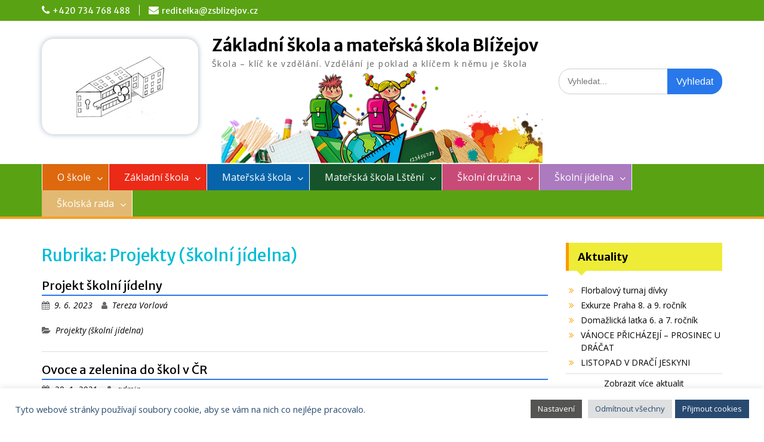

--- FILE ---
content_type: text/html; charset=UTF-8
request_url: https://www.zsblizejov.cz/category/projekty-jidelna/
body_size: 15011
content:
<!DOCTYPE html> <html lang="cs"><head>
	    <meta charset="UTF-8">
    <meta name="viewport" content="width=device-width, initial-scale=1">
    <link rel="profile" href="http://gmpg.org/xfn/11">
    <link rel="pingback" href="https://www.zsblizejov.cz/xmlrpc.php">
    
<title>Projekty (školní jídelna) &#8211; Základní škola a mateřská škola Blížejov</title>
<meta name='robots' content='max-image-preview:large' />
<link rel='dns-prefetch' href='//fonts.googleapis.com' />
<link rel="alternate" type="application/rss+xml" title="Základní škola a mateřská škola Blížejov &raquo; RSS zdroj" href="https://www.zsblizejov.cz/feed/" />
<link rel="alternate" type="application/rss+xml" title="Základní škola a mateřská škola Blížejov &raquo; RSS komentářů" href="https://www.zsblizejov.cz/comments/feed/" />
<link rel="alternate" type="application/rss+xml" title="Základní škola a mateřská škola Blížejov &raquo; RSS pro rubriku Projekty (školní jídelna)" href="https://www.zsblizejov.cz/category/projekty-jidelna/feed/" />
<style id='wp-img-auto-sizes-contain-inline-css' type='text/css'>
img:is([sizes=auto i],[sizes^="auto," i]){contain-intrinsic-size:3000px 1500px}
/*# sourceURL=wp-img-auto-sizes-contain-inline-css */
</style>
<style id='wp-emoji-styles-inline-css' type='text/css'>

	img.wp-smiley, img.emoji {
		display: inline !important;
		border: none !important;
		box-shadow: none !important;
		height: 1em !important;
		width: 1em !important;
		margin: 0 0.07em !important;
		vertical-align: -0.1em !important;
		background: none !important;
		padding: 0 !important;
	}
/*# sourceURL=wp-emoji-styles-inline-css */
</style>
<style id='wp-block-library-inline-css' type='text/css'>
:root{--wp-block-synced-color:#7a00df;--wp-block-synced-color--rgb:122,0,223;--wp-bound-block-color:var(--wp-block-synced-color);--wp-editor-canvas-background:#ddd;--wp-admin-theme-color:#007cba;--wp-admin-theme-color--rgb:0,124,186;--wp-admin-theme-color-darker-10:#006ba1;--wp-admin-theme-color-darker-10--rgb:0,107,160.5;--wp-admin-theme-color-darker-20:#005a87;--wp-admin-theme-color-darker-20--rgb:0,90,135;--wp-admin-border-width-focus:2px}@media (min-resolution:192dpi){:root{--wp-admin-border-width-focus:1.5px}}.wp-element-button{cursor:pointer}:root .has-very-light-gray-background-color{background-color:#eee}:root .has-very-dark-gray-background-color{background-color:#313131}:root .has-very-light-gray-color{color:#eee}:root .has-very-dark-gray-color{color:#313131}:root .has-vivid-green-cyan-to-vivid-cyan-blue-gradient-background{background:linear-gradient(135deg,#00d084,#0693e3)}:root .has-purple-crush-gradient-background{background:linear-gradient(135deg,#34e2e4,#4721fb 50%,#ab1dfe)}:root .has-hazy-dawn-gradient-background{background:linear-gradient(135deg,#faaca8,#dad0ec)}:root .has-subdued-olive-gradient-background{background:linear-gradient(135deg,#fafae1,#67a671)}:root .has-atomic-cream-gradient-background{background:linear-gradient(135deg,#fdd79a,#004a59)}:root .has-nightshade-gradient-background{background:linear-gradient(135deg,#330968,#31cdcf)}:root .has-midnight-gradient-background{background:linear-gradient(135deg,#020381,#2874fc)}:root{--wp--preset--font-size--normal:16px;--wp--preset--font-size--huge:42px}.has-regular-font-size{font-size:1em}.has-larger-font-size{font-size:2.625em}.has-normal-font-size{font-size:var(--wp--preset--font-size--normal)}.has-huge-font-size{font-size:var(--wp--preset--font-size--huge)}.has-text-align-center{text-align:center}.has-text-align-left{text-align:left}.has-text-align-right{text-align:right}.has-fit-text{white-space:nowrap!important}#end-resizable-editor-section{display:none}.aligncenter{clear:both}.items-justified-left{justify-content:flex-start}.items-justified-center{justify-content:center}.items-justified-right{justify-content:flex-end}.items-justified-space-between{justify-content:space-between}.screen-reader-text{border:0;clip-path:inset(50%);height:1px;margin:-1px;overflow:hidden;padding:0;position:absolute;width:1px;word-wrap:normal!important}.screen-reader-text:focus{background-color:#ddd;clip-path:none;color:#444;display:block;font-size:1em;height:auto;left:5px;line-height:normal;padding:15px 23px 14px;text-decoration:none;top:5px;width:auto;z-index:100000}html :where(.has-border-color){border-style:solid}html :where([style*=border-top-color]){border-top-style:solid}html :where([style*=border-right-color]){border-right-style:solid}html :where([style*=border-bottom-color]){border-bottom-style:solid}html :where([style*=border-left-color]){border-left-style:solid}html :where([style*=border-width]){border-style:solid}html :where([style*=border-top-width]){border-top-style:solid}html :where([style*=border-right-width]){border-right-style:solid}html :where([style*=border-bottom-width]){border-bottom-style:solid}html :where([style*=border-left-width]){border-left-style:solid}html :where(img[class*=wp-image-]){height:auto;max-width:100%}:where(figure){margin:0 0 1em}html :where(.is-position-sticky){--wp-admin--admin-bar--position-offset:var(--wp-admin--admin-bar--height,0px)}@media screen and (max-width:600px){html :where(.is-position-sticky){--wp-admin--admin-bar--position-offset:0px}}

/*# sourceURL=wp-block-library-inline-css */
</style><style id='wp-block-heading-inline-css' type='text/css'>
h1:where(.wp-block-heading).has-background,h2:where(.wp-block-heading).has-background,h3:where(.wp-block-heading).has-background,h4:where(.wp-block-heading).has-background,h5:where(.wp-block-heading).has-background,h6:where(.wp-block-heading).has-background{padding:1.25em 2.375em}h1.has-text-align-left[style*=writing-mode]:where([style*=vertical-lr]),h1.has-text-align-right[style*=writing-mode]:where([style*=vertical-rl]),h2.has-text-align-left[style*=writing-mode]:where([style*=vertical-lr]),h2.has-text-align-right[style*=writing-mode]:where([style*=vertical-rl]),h3.has-text-align-left[style*=writing-mode]:where([style*=vertical-lr]),h3.has-text-align-right[style*=writing-mode]:where([style*=vertical-rl]),h4.has-text-align-left[style*=writing-mode]:where([style*=vertical-lr]),h4.has-text-align-right[style*=writing-mode]:where([style*=vertical-rl]),h5.has-text-align-left[style*=writing-mode]:where([style*=vertical-lr]),h5.has-text-align-right[style*=writing-mode]:where([style*=vertical-rl]),h6.has-text-align-left[style*=writing-mode]:where([style*=vertical-lr]),h6.has-text-align-right[style*=writing-mode]:where([style*=vertical-rl]){rotate:180deg}
/*# sourceURL=https://www.zsblizejov.cz/wp-includes/blocks/heading/style.min.css */
</style>
<style id='wp-block-list-inline-css' type='text/css'>
ol,ul{box-sizing:border-box}:root :where(.wp-block-list.has-background){padding:1.25em 2.375em}
/*# sourceURL=https://www.zsblizejov.cz/wp-includes/blocks/list/style.min.css */
</style>
<style id='wp-block-paragraph-inline-css' type='text/css'>
.is-small-text{font-size:.875em}.is-regular-text{font-size:1em}.is-large-text{font-size:2.25em}.is-larger-text{font-size:3em}.has-drop-cap:not(:focus):first-letter{float:left;font-size:8.4em;font-style:normal;font-weight:100;line-height:.68;margin:.05em .1em 0 0;text-transform:uppercase}body.rtl .has-drop-cap:not(:focus):first-letter{float:none;margin-left:.1em}p.has-drop-cap.has-background{overflow:hidden}:root :where(p.has-background){padding:1.25em 2.375em}:where(p.has-text-color:not(.has-link-color)) a{color:inherit}p.has-text-align-left[style*="writing-mode:vertical-lr"],p.has-text-align-right[style*="writing-mode:vertical-rl"]{rotate:180deg}
/*# sourceURL=https://www.zsblizejov.cz/wp-includes/blocks/paragraph/style.min.css */
</style>
<style id='global-styles-inline-css' type='text/css'>
:root{--wp--preset--aspect-ratio--square: 1;--wp--preset--aspect-ratio--4-3: 4/3;--wp--preset--aspect-ratio--3-4: 3/4;--wp--preset--aspect-ratio--3-2: 3/2;--wp--preset--aspect-ratio--2-3: 2/3;--wp--preset--aspect-ratio--16-9: 16/9;--wp--preset--aspect-ratio--9-16: 9/16;--wp--preset--color--black: #000;--wp--preset--color--cyan-bluish-gray: #abb8c3;--wp--preset--color--white: #ffffff;--wp--preset--color--pale-pink: #f78da7;--wp--preset--color--vivid-red: #cf2e2e;--wp--preset--color--luminous-vivid-orange: #ff6900;--wp--preset--color--luminous-vivid-amber: #fcb900;--wp--preset--color--light-green-cyan: #7bdcb5;--wp--preset--color--vivid-green-cyan: #00d084;--wp--preset--color--pale-cyan-blue: #8ed1fc;--wp--preset--color--vivid-cyan-blue: #0693e3;--wp--preset--color--vivid-purple: #9b51e0;--wp--preset--color--gray: #666666;--wp--preset--color--light-gray: #f3f3f3;--wp--preset--color--dark-gray: #222222;--wp--preset--color--blue: #294a70;--wp--preset--color--dark-blue: #15305b;--wp--preset--color--navy-blue: #00387d;--wp--preset--color--sky-blue: #49688e;--wp--preset--color--light-blue: #6081a7;--wp--preset--color--yellow: #f4a024;--wp--preset--color--dark-yellow: #ffab1f;--wp--preset--color--red: #e4572e;--wp--preset--color--green: #54b77e;--wp--preset--gradient--vivid-cyan-blue-to-vivid-purple: linear-gradient(135deg,rgb(6,147,227) 0%,rgb(155,81,224) 100%);--wp--preset--gradient--light-green-cyan-to-vivid-green-cyan: linear-gradient(135deg,rgb(122,220,180) 0%,rgb(0,208,130) 100%);--wp--preset--gradient--luminous-vivid-amber-to-luminous-vivid-orange: linear-gradient(135deg,rgb(252,185,0) 0%,rgb(255,105,0) 100%);--wp--preset--gradient--luminous-vivid-orange-to-vivid-red: linear-gradient(135deg,rgb(255,105,0) 0%,rgb(207,46,46) 100%);--wp--preset--gradient--very-light-gray-to-cyan-bluish-gray: linear-gradient(135deg,rgb(238,238,238) 0%,rgb(169,184,195) 100%);--wp--preset--gradient--cool-to-warm-spectrum: linear-gradient(135deg,rgb(74,234,220) 0%,rgb(151,120,209) 20%,rgb(207,42,186) 40%,rgb(238,44,130) 60%,rgb(251,105,98) 80%,rgb(254,248,76) 100%);--wp--preset--gradient--blush-light-purple: linear-gradient(135deg,rgb(255,206,236) 0%,rgb(152,150,240) 100%);--wp--preset--gradient--blush-bordeaux: linear-gradient(135deg,rgb(254,205,165) 0%,rgb(254,45,45) 50%,rgb(107,0,62) 100%);--wp--preset--gradient--luminous-dusk: linear-gradient(135deg,rgb(255,203,112) 0%,rgb(199,81,192) 50%,rgb(65,88,208) 100%);--wp--preset--gradient--pale-ocean: linear-gradient(135deg,rgb(255,245,203) 0%,rgb(182,227,212) 50%,rgb(51,167,181) 100%);--wp--preset--gradient--electric-grass: linear-gradient(135deg,rgb(202,248,128) 0%,rgb(113,206,126) 100%);--wp--preset--gradient--midnight: linear-gradient(135deg,rgb(2,3,129) 0%,rgb(40,116,252) 100%);--wp--preset--font-size--small: 13px;--wp--preset--font-size--medium: 20px;--wp--preset--font-size--large: 28px;--wp--preset--font-size--x-large: 42px;--wp--preset--font-size--normal: 16px;--wp--preset--font-size--huge: 32px;--wp--preset--spacing--20: 0.44rem;--wp--preset--spacing--30: 0.67rem;--wp--preset--spacing--40: 1rem;--wp--preset--spacing--50: 1.5rem;--wp--preset--spacing--60: 2.25rem;--wp--preset--spacing--70: 3.38rem;--wp--preset--spacing--80: 5.06rem;--wp--preset--shadow--natural: 6px 6px 9px rgba(0, 0, 0, 0.2);--wp--preset--shadow--deep: 12px 12px 50px rgba(0, 0, 0, 0.4);--wp--preset--shadow--sharp: 6px 6px 0px rgba(0, 0, 0, 0.2);--wp--preset--shadow--outlined: 6px 6px 0px -3px rgb(255, 255, 255), 6px 6px rgb(0, 0, 0);--wp--preset--shadow--crisp: 6px 6px 0px rgb(0, 0, 0);}:where(.is-layout-flex){gap: 0.5em;}:where(.is-layout-grid){gap: 0.5em;}body .is-layout-flex{display: flex;}.is-layout-flex{flex-wrap: wrap;align-items: center;}.is-layout-flex > :is(*, div){margin: 0;}body .is-layout-grid{display: grid;}.is-layout-grid > :is(*, div){margin: 0;}:where(.wp-block-columns.is-layout-flex){gap: 2em;}:where(.wp-block-columns.is-layout-grid){gap: 2em;}:where(.wp-block-post-template.is-layout-flex){gap: 1.25em;}:where(.wp-block-post-template.is-layout-grid){gap: 1.25em;}.has-black-color{color: var(--wp--preset--color--black) !important;}.has-cyan-bluish-gray-color{color: var(--wp--preset--color--cyan-bluish-gray) !important;}.has-white-color{color: var(--wp--preset--color--white) !important;}.has-pale-pink-color{color: var(--wp--preset--color--pale-pink) !important;}.has-vivid-red-color{color: var(--wp--preset--color--vivid-red) !important;}.has-luminous-vivid-orange-color{color: var(--wp--preset--color--luminous-vivid-orange) !important;}.has-luminous-vivid-amber-color{color: var(--wp--preset--color--luminous-vivid-amber) !important;}.has-light-green-cyan-color{color: var(--wp--preset--color--light-green-cyan) !important;}.has-vivid-green-cyan-color{color: var(--wp--preset--color--vivid-green-cyan) !important;}.has-pale-cyan-blue-color{color: var(--wp--preset--color--pale-cyan-blue) !important;}.has-vivid-cyan-blue-color{color: var(--wp--preset--color--vivid-cyan-blue) !important;}.has-vivid-purple-color{color: var(--wp--preset--color--vivid-purple) !important;}.has-black-background-color{background-color: var(--wp--preset--color--black) !important;}.has-cyan-bluish-gray-background-color{background-color: var(--wp--preset--color--cyan-bluish-gray) !important;}.has-white-background-color{background-color: var(--wp--preset--color--white) !important;}.has-pale-pink-background-color{background-color: var(--wp--preset--color--pale-pink) !important;}.has-vivid-red-background-color{background-color: var(--wp--preset--color--vivid-red) !important;}.has-luminous-vivid-orange-background-color{background-color: var(--wp--preset--color--luminous-vivid-orange) !important;}.has-luminous-vivid-amber-background-color{background-color: var(--wp--preset--color--luminous-vivid-amber) !important;}.has-light-green-cyan-background-color{background-color: var(--wp--preset--color--light-green-cyan) !important;}.has-vivid-green-cyan-background-color{background-color: var(--wp--preset--color--vivid-green-cyan) !important;}.has-pale-cyan-blue-background-color{background-color: var(--wp--preset--color--pale-cyan-blue) !important;}.has-vivid-cyan-blue-background-color{background-color: var(--wp--preset--color--vivid-cyan-blue) !important;}.has-vivid-purple-background-color{background-color: var(--wp--preset--color--vivid-purple) !important;}.has-black-border-color{border-color: var(--wp--preset--color--black) !important;}.has-cyan-bluish-gray-border-color{border-color: var(--wp--preset--color--cyan-bluish-gray) !important;}.has-white-border-color{border-color: var(--wp--preset--color--white) !important;}.has-pale-pink-border-color{border-color: var(--wp--preset--color--pale-pink) !important;}.has-vivid-red-border-color{border-color: var(--wp--preset--color--vivid-red) !important;}.has-luminous-vivid-orange-border-color{border-color: var(--wp--preset--color--luminous-vivid-orange) !important;}.has-luminous-vivid-amber-border-color{border-color: var(--wp--preset--color--luminous-vivid-amber) !important;}.has-light-green-cyan-border-color{border-color: var(--wp--preset--color--light-green-cyan) !important;}.has-vivid-green-cyan-border-color{border-color: var(--wp--preset--color--vivid-green-cyan) !important;}.has-pale-cyan-blue-border-color{border-color: var(--wp--preset--color--pale-cyan-blue) !important;}.has-vivid-cyan-blue-border-color{border-color: var(--wp--preset--color--vivid-cyan-blue) !important;}.has-vivid-purple-border-color{border-color: var(--wp--preset--color--vivid-purple) !important;}.has-vivid-cyan-blue-to-vivid-purple-gradient-background{background: var(--wp--preset--gradient--vivid-cyan-blue-to-vivid-purple) !important;}.has-light-green-cyan-to-vivid-green-cyan-gradient-background{background: var(--wp--preset--gradient--light-green-cyan-to-vivid-green-cyan) !important;}.has-luminous-vivid-amber-to-luminous-vivid-orange-gradient-background{background: var(--wp--preset--gradient--luminous-vivid-amber-to-luminous-vivid-orange) !important;}.has-luminous-vivid-orange-to-vivid-red-gradient-background{background: var(--wp--preset--gradient--luminous-vivid-orange-to-vivid-red) !important;}.has-very-light-gray-to-cyan-bluish-gray-gradient-background{background: var(--wp--preset--gradient--very-light-gray-to-cyan-bluish-gray) !important;}.has-cool-to-warm-spectrum-gradient-background{background: var(--wp--preset--gradient--cool-to-warm-spectrum) !important;}.has-blush-light-purple-gradient-background{background: var(--wp--preset--gradient--blush-light-purple) !important;}.has-blush-bordeaux-gradient-background{background: var(--wp--preset--gradient--blush-bordeaux) !important;}.has-luminous-dusk-gradient-background{background: var(--wp--preset--gradient--luminous-dusk) !important;}.has-pale-ocean-gradient-background{background: var(--wp--preset--gradient--pale-ocean) !important;}.has-electric-grass-gradient-background{background: var(--wp--preset--gradient--electric-grass) !important;}.has-midnight-gradient-background{background: var(--wp--preset--gradient--midnight) !important;}.has-small-font-size{font-size: var(--wp--preset--font-size--small) !important;}.has-medium-font-size{font-size: var(--wp--preset--font-size--medium) !important;}.has-large-font-size{font-size: var(--wp--preset--font-size--large) !important;}.has-x-large-font-size{font-size: var(--wp--preset--font-size--x-large) !important;}
/*# sourceURL=global-styles-inline-css */
</style>

<style id='classic-theme-styles-inline-css' type='text/css'>
/*! This file is auto-generated */
.wp-block-button__link{color:#fff;background-color:#32373c;border-radius:9999px;box-shadow:none;text-decoration:none;padding:calc(.667em + 2px) calc(1.333em + 2px);font-size:1.125em}.wp-block-file__button{background:#32373c;color:#fff;text-decoration:none}
/*# sourceURL=/wp-includes/css/classic-themes.min.css */
</style>
<link rel='stylesheet' id='cookie-law-info-css' href='https://www.zsblizejov.cz/wp-content/plugins/cookie-law-info/legacy/public/css/cookie-law-info-public.css?ver=3.1.7' type='text/css' media='all' />
<link rel='stylesheet' id='cookie-law-info-gdpr-css' href='https://www.zsblizejov.cz/wp-content/plugins/cookie-law-info/legacy/public/css/cookie-law-info-gdpr.css?ver=3.1.7' type='text/css' media='all' />
<link rel='stylesheet' id='leaflet-css-css' href='https://www.zsblizejov.cz/wp-content/plugins/meow-lightbox/app/style.min.css?ver=1703326006' type='text/css' media='all' />
<link rel='stylesheet' id='mpcx-lightbox-css' href='https://www.zsblizejov.cz/wp-content/plugins/mpcx-lightbox/public/css/colorbox/0/colorbox.min.css?ver=1.2.5' type='text/css' media='all' />
<style id='mpcx-lightbox-inline-css' type='text/css'>
#cboxOverlay, #cboxWrapper, #colorbox {z-index: 99999;} #colorbox {font: 12px/1.2 Verdana, sans-serif;} #colorbox button {font: 400 13.3333px Arial; text-transform: none;}
/*# sourceURL=mpcx-lightbox-inline-css */
</style>
<link rel='stylesheet' id='mpcx-justifiedgallery-css' href='https://www.zsblizejov.cz/wp-content/plugins/mpcx-lightbox/public/css/justifiedgallery.min.css?ver=1.2.5' type='text/css' media='all' />
<link rel='stylesheet' id='fontawesome-css' href='https://www.zsblizejov.cz/wp-content/themes/education-hub/third-party/font-awesome/css/font-awesome.min.css?ver=4.7.0' type='text/css' media='all' />
<link rel='stylesheet' id='education-hub-google-fonts-css' href='//fonts.googleapis.com/css?family=Open+Sans%3A600%2C400%2C400italic%2C300%2C100%2C700%7CMerriweather+Sans%3A400%2C700&#038;ver=6.9' type='text/css' media='all' />
<link rel='stylesheet' id='education-hub-style-css' href='https://www.zsblizejov.cz/wp-content/themes/education-hub/style.css?ver=3.9' type='text/css' media='all' />
<style id='education-hub-style-inline-css' type='text/css'>
#masthead{ background-image: url("https://www.zsblizejov.cz/wp-content/uploads/2025/09/cropped-cropped-children-7206995_1280_blizejov8-1-1.png"); background-repeat: no-repeat; background-position: center center; }@media only screen and (max-width:767px) {
		    #page #masthead {
		        background-position: center top;
		        background-size: 100% auto;
		        padding-top: 40px;
		    }
		 }
/*# sourceURL=education-hub-style-inline-css */
</style>
<link rel='stylesheet' id='education-hub-block-style-css' href='https://www.zsblizejov.cz/wp-content/themes/education-hub/css/blocks.css?ver=20201208' type='text/css' media='all' />
<script type="text/javascript" src="https://www.zsblizejov.cz/wp-includes/js/jquery/jquery.min.js?ver=3.7.1" id="jquery-core-js"></script>
<script type="text/javascript" src="https://www.zsblizejov.cz/wp-includes/js/jquery/jquery-migrate.min.js?ver=3.4.1" id="jquery-migrate-js"></script>
<script type="text/javascript" id="cookie-law-info-js-extra">
/* <![CDATA[ */
var Cli_Data = {"nn_cookie_ids":["CookieLawInfoConsent","zobrazeni","strava5.cz","jidelnicky_zarizeni","cookielawinfo-checkbox-necessary","cookielawinfo-checkbox-others","ASP.NET_SessionId","test_cookie","IDE","DSID","_ga_VZ20KNBT7X","_ga"],"cookielist":[],"non_necessary_cookies":{"necessary":["ASP.NET_SessionId"],"others":["CookieLawInfoConsent","zobrazeni","strava5.cz","jidelnicky_zarizeni","test_cookie","IDE","DSID","_ga_VZ20KNBT7X","_ga"]},"ccpaEnabled":"","ccpaRegionBased":"","ccpaBarEnabled":"","strictlyEnabled":["necessary","obligatoire"],"ccpaType":"gdpr","js_blocking":"1","custom_integration":"","triggerDomRefresh":"","secure_cookies":""};
var cli_cookiebar_settings = {"animate_speed_hide":"500","animate_speed_show":"500","background":"#FFF","border":"#b1a6a6c2","border_on":"","button_1_button_colour":"#294a70","button_1_button_hover":"#213b5a","button_1_link_colour":"#fff","button_1_as_button":"1","button_1_new_win":"","button_2_button_colour":"#333","button_2_button_hover":"#292929","button_2_link_colour":"#444","button_2_as_button":"","button_2_hidebar":"","button_3_button_colour":"#dedfe0","button_3_button_hover":"#b2b2b3","button_3_link_colour":"#294a70","button_3_as_button":"1","button_3_new_win":"","button_4_button_colour":"#545452","button_4_button_hover":"#434342","button_4_link_colour":"#ffffff","button_4_as_button":"1","button_7_button_colour":"#294a70","button_7_button_hover":"#213b5a","button_7_link_colour":"#fff","button_7_as_button":"1","button_7_new_win":"","font_family":"inherit","header_fix":"","notify_animate_hide":"1","notify_animate_show":"","notify_div_id":"#cookie-law-info-bar","notify_position_horizontal":"right","notify_position_vertical":"bottom","scroll_close":"","scroll_close_reload":"","accept_close_reload":"","reject_close_reload":"","showagain_tab":"","showagain_background":"#fff","showagain_border":"#000","showagain_div_id":"#cookie-law-info-again","showagain_x_position":"100px","text":"#294a70","show_once_yn":"","show_once":"10000","logging_on":"","as_popup":"","popup_overlay":"1","bar_heading_text":"","cookie_bar_as":"banner","popup_showagain_position":"bottom-right","widget_position":"left"};
var log_object = {"ajax_url":"https://www.zsblizejov.cz/wp-admin/admin-ajax.php"};
//# sourceURL=cookie-law-info-js-extra
/* ]]> */
</script>
<script type="text/javascript" src="https://www.zsblizejov.cz/wp-content/plugins/cookie-law-info/legacy/public/js/cookie-law-info-public.js?ver=3.1.7" id="cookie-law-info-js"></script>
<script type="text/javascript" id="mwl-build-js-js-extra">
/* <![CDATA[ */
var mwl_settings = {"plugin_url":"https://www.zsblizejov.cz/wp-content/plugins/meow-lightbox/classes/","settings":{"backdrop_opacity":85,"theme":"dark","orientation":"auto","selector":".entry-content, .gallery, .mgl-gallery, .wp-block-gallery,  .wp-block-image","deep_linking":false,"social_sharing":false,"separate_galleries":false,"animation_toggle":"none","animation_speed":"normal","low_res_placeholder":false,"wordpress_big_image":false,"right_click_protection":true,"magnification":true,"anti_selector":".blog, .archive, .emoji, .attachment-post-image, .no-lightbox","preloading":false,"download_link":false,"caption_source":"caption","caption_ellipsis":true,"exif":{"title":true,"caption":true,"camera":true,"date":false,"date_timezone":false,"lens":true,"shutter_speed":true,"aperture":true,"focal_length":true,"iso":true,"keywords":false},"slideshow":{"enabled":false,"timer":3000},"map":{"enabled":false}}};
//# sourceURL=mwl-build-js-js-extra
/* ]]> */
</script>
<script type="text/javascript" src="https://www.zsblizejov.cz/wp-content/plugins/meow-lightbox/app/lightbox.js?ver=1703326006" id="mwl-build-js-js"></script>
<link rel="https://api.w.org/" href="https://www.zsblizejov.cz/wp-json/" /><link rel="alternate" title="JSON" type="application/json" href="https://www.zsblizejov.cz/wp-json/wp/v2/categories/12" /><link rel="EditURI" type="application/rsd+xml" title="RSD" href="https://www.zsblizejov.cz/xmlrpc.php?rsd" />
<meta name="generator" content="WordPress 6.9" />

		<!-- GA Google Analytics @ https://m0n.co/ga -->
		<script async src="https://www.googletagmanager.com/gtag/js?id=G-VZ20KNBT7X"></script>
		<script>
			window.dataLayer = window.dataLayer || [];
			function gtag(){dataLayer.push(arguments);}
			gtag('js', new Date());
			gtag('config', 'G-VZ20KNBT7X');
		</script>

	<link rel="icon" href="https://www.zsblizejov.cz/wp-content/uploads/2020/11/cropped-ikona_zs_blizejov-32x32.jpg" sizes="32x32" />
<link rel="icon" href="https://www.zsblizejov.cz/wp-content/uploads/2020/11/cropped-ikona_zs_blizejov-192x192.jpg" sizes="192x192" />
<link rel="apple-touch-icon" href="https://www.zsblizejov.cz/wp-content/uploads/2020/11/cropped-ikona_zs_blizejov-180x180.jpg" />
<meta name="msapplication-TileImage" content="https://www.zsblizejov.cz/wp-content/uploads/2020/11/cropped-ikona_zs_blizejov-270x270.jpg" />
<link rel='stylesheet' id='cookie-law-info-table-css' href='https://www.zsblizejov.cz/wp-content/plugins/cookie-law-info/legacy/public/css/cookie-law-info-table.css?ver=3.1.7' type='text/css' media='all' />
</head>

<body class="archive category category-projekty-jidelna category-12 wp-custom-logo wp-embed-responsive wp-theme-education-hub group-blog site-layout-fluid global-layout-right-sidebar"><script type="application/javascript" id="mwl-data-script">
var mwl_data = {"16798":{"success":true,"file":"https:\/\/www.zsblizejov.cz\/wp-content\/uploads\/2021\/02\/logo_zs_blizejov.png","file_srcset":false,"file_sizes":"(max-width: 150px) 100vw, 150px","dimension":{"width":150,"height":107},"download_link":"https:\/\/www.zsblizejov.cz\/wp-content\/uploads\/2021\/02\/logo_zs_blizejov.png","data":{"id":16798,"title":"logo_zs_blizejov","caption":"","description":"","gps":"N\/A","copyright":"N\/A","camera":"N\/A","date":"","lens":"N\/A","aperture":"N\/A","focal_length":"N\/A","iso":"N\/A","shutter_speed":"N\/A","keywords":"N\/A"}}};
</script>


	
	    <div id="page" class="container hfeed site">
    <a class="skip-link screen-reader-text" href="#content">Skip to content</a>
    	<div id="tophead">
		<div class="container">
			<div id="quick-contact">
									<ul>
													<li class="quick-call"><a href="tel:420734768488">+420 734 768 488</a></li>
																			<li class="quick-email"><a href="mailto:reditelka@zsblizejov.cz">reditelka@zsblizejov.cz</a></li>
											</ul>
				
							</div>

			
			
		</div> <!-- .container -->
	</div><!--  #tophead -->

	<header id="masthead" class="site-header" role="banner"><div class="container">			    <div class="site-branding">
        <div class="site-banner">
		      <a href="https://www.zsblizejov.cz/" class="custom-logo-link" rel="home"><img width="150" height="107" src="https://www.zsblizejov.cz/wp-content/uploads/2021/02/logo_zs_blizejov.png" class="custom-logo wp-image-16798" alt="Základní škola a mateřská škola Blížejov" decoding="async" data-mwl-img-id="16798" /></a>        </div>
										        <div id="site-identity">
					            	              <p class="site-title"><a href="https://www.zsblizejov.cz/" rel="home">Základní škola a mateřská škola Blížejov</a></p>
	            				
					            <p class="site-description">Škola – klíč ke vzdělání. Vzdělání je poklad a klíčem k němu je škola</p>
					        </div><!-- #site-identity -->
			
	    </div><!-- .site-branding -->

	    	    		    <div class="search-section">
		    	<form role="search" method="get" class="search-form" action="https://www.zsblizejov.cz/">
	      <label>
	        <span class="screen-reader-text">Search for:</span>
	        <input type="search" class="search-field" placeholder="Vyhledat..." value="" name="s" title="Search for:" />
	      </label>
	      <input type="submit" class="search-submit" value="Vyhledat" />
	    </form>		    </div>
	    
        </div><!-- .container --></header><!-- #masthead -->    <div id="main-nav" class="clear-fix">
        <div class="container">
        <nav id="site-navigation" class="main-navigation" role="navigation">
          <button class="menu-toggle" aria-controls="primary-menu" aria-expanded="false">
          	<i class="fa fa-bars"></i>
          	<i class="fa fa-close"></i>
			Menu</button>
            <div class="wrap-menu-content">
				<div class="menu-hlavni-menu-container"><ul id="primary-menu" class="menu"><li id="menu-item-16915" class="menu-item menu-item-type-post_type menu-item-object-page menu-item-has-children menu-item-16915"><a href="https://www.zsblizejov.cz/o-skole/historie-skol-v-blizejove/">O škole</a>
<ul class="sub-menu">
	<li id="menu-item-50" class="menu-item menu-item-type-post_type menu-item-object-page menu-item-50"><a href="https://www.zsblizejov.cz/o-skole/historie-skol-v-blizejove/">Historie škol</a></li>
	<li id="menu-item-148" class="menu-item menu-item-type-post_type menu-item-object-page menu-item-148"><a href="https://www.zsblizejov.cz/o-skole/zakladni-listiny/">Základní listiny</a></li>
	<li id="menu-item-264" class="menu-item menu-item-type-post_type menu-item-object-page menu-item-264"><a href="https://www.zsblizejov.cz/o-skole/koncepce-rozvoje-skoly/">Koncepce rozvoje školy</a></li>
	<li id="menu-item-149" class="menu-item menu-item-type-post_type menu-item-object-page menu-item-149"><a href="https://www.zsblizejov.cz/o-skole/kontakty/">Kontakty</a></li>
	<li id="menu-item-266" class="menu-item menu-item-type-post_type menu-item-object-page menu-item-266"><a href="https://www.zsblizejov.cz/o-skole/vyrocni-zpravy/">Výroční zprávy</a></li>
	<li id="menu-item-267" class="menu-item menu-item-type-post_type menu-item-object-page menu-item-267"><a href="https://www.zsblizejov.cz/o-skole/organizacni-rad/">Organizační řád</a></li>
	<li id="menu-item-269" class="menu-item menu-item-type-post_type menu-item-object-page menu-item-269"><a href="https://www.zsblizejov.cz/o-skole/informace-o-zpracovani-os-udaju/">Informace o zpracování os. údajů</a></li>
	<li id="menu-item-270" class="menu-item menu-item-type-post_type menu-item-object-page menu-item-270"><a href="https://www.zsblizejov.cz/o-skole/povinne-informace/">Povinné informace</a></li>
	<li id="menu-item-88" class="menu-item menu-item-type-post_type menu-item-object-page menu-item-88"><a href="https://www.zsblizejov.cz/o-skole/eduroam/">Eduroam</a></li>
</ul>
</li>
<li id="menu-item-16918" class="menu-item menu-item-type-post_type menu-item-object-page menu-item-has-children menu-item-16918"><a href="https://www.zsblizejov.cz/zakladni-skola/pro-rodice/">Základní škola</a>
<ul class="sub-menu">
	<li id="menu-item-310" class="menu-item menu-item-type-post_type menu-item-object-page menu-item-310"><a href="https://www.zsblizejov.cz/zakladni-skola/zakladni-dokumenty/">Základní dokumenty</a></li>
	<li id="menu-item-382" class="menu-item menu-item-type-custom menu-item-object-custom menu-item-382"><a href="https://bakalari.zsblizejov.cz:8082/login.aspx">BAKALÁŘI &#8211; vstup pro rodiče</a></li>
	<li id="menu-item-381" class="menu-item menu-item-type-custom menu-item-object-custom menu-item-381"><a href="https://bakalari.zsblizejov.cz:8082/rozvrh.aspx">BAKALÁŘI &#8211; rozvrh hodin</a></li>
	<li id="menu-item-380" class="menu-item menu-item-type-custom menu-item-object-custom menu-item-380"><a href="https://bakalari.zsblizejov.cz:8082/suplovani.aspx">BAKALÁŘI &#8211; suplování</a></li>
	<li id="menu-item-315" class="menu-item menu-item-type-post_type menu-item-object-page menu-item-315"><a href="https://www.zsblizejov.cz/zakladni-skola/skolni-vzdelavaci-program/">Školní vzdělávací program</a></li>
	<li id="menu-item-316" class="menu-item menu-item-type-post_type menu-item-object-page menu-item-316"><a href="https://www.zsblizejov.cz/zakladni-skola/nase-prostory/">Naše prostory</a></li>
	<li id="menu-item-151" class="menu-item menu-item-type-post_type menu-item-object-page menu-item-151"><a href="https://www.zsblizejov.cz/zakladni-skola/akce/">Akce</a></li>
	<li id="menu-item-30" class="menu-item menu-item-type-post_type menu-item-object-page menu-item-30"><a href="https://www.zsblizejov.cz/zakladni-skola/pro-rodice/">Pro rodiče</a></li>
	<li id="menu-item-31" class="menu-item menu-item-type-post_type menu-item-object-page menu-item-31"><a href="https://www.zsblizejov.cz/zakladni-skola/prace-zaku/">Práce žáků</a></li>
	<li id="menu-item-317" class="menu-item menu-item-type-post_type menu-item-object-page menu-item-317"><a href="https://www.zsblizejov.cz/zakladni-skola/nase-uspechy/">Naše úspěchy</a></li>
	<li id="menu-item-318" class="menu-item menu-item-type-post_type menu-item-object-page menu-item-318"><a href="https://www.zsblizejov.cz/zakladni-skola/vychovne-poradenstvi/">Výchovné poradenství</a></li>
	<li id="menu-item-150" class="menu-item menu-item-type-post_type menu-item-object-page menu-item-150"><a href="https://www.zsblizejov.cz/zakladni-skola/projekty/">Projekty</a></li>
	<li id="menu-item-27821" class="menu-item menu-item-type-post_type menu-item-object-page menu-item-27821"><a href="https://www.zsblizejov.cz/zakladni-skola/e-zapisovy-list-do-zs/">E-zápisový list do ZŠ</a></li>
</ul>
</li>
<li id="menu-item-16920" class="menu-item menu-item-type-post_type menu-item-object-page menu-item-has-children menu-item-16920"><a href="https://www.zsblizejov.cz/materska-skola/pro-rodice/">Mateřská škola</a>
<ul class="sub-menu">
	<li id="menu-item-146" class="menu-item menu-item-type-post_type menu-item-object-page menu-item-146"><a href="https://www.zsblizejov.cz/materska-skola/zakladni-dokumenty/">Základní dokumenty</a></li>
	<li id="menu-item-145" class="menu-item menu-item-type-post_type menu-item-object-page menu-item-145"><a href="https://www.zsblizejov.cz/materska-skola/nase-prostory/">Naše prostory</a></li>
	<li id="menu-item-144" class="menu-item menu-item-type-post_type menu-item-object-page menu-item-144"><a href="https://www.zsblizejov.cz/materska-skola/denni-cinnost/">Denní činnosti</a></li>
	<li id="menu-item-143" class="menu-item menu-item-type-post_type menu-item-object-page menu-item-143"><a href="https://www.zsblizejov.cz/materska-skola/pro-rodice/">Pro rodiče</a></li>
</ul>
</li>
<li id="menu-item-16922" class="menu-item menu-item-type-post_type menu-item-object-page menu-item-has-children menu-item-16922"><a href="https://www.zsblizejov.cz/materska-skola-lsteni/pro-rodice/">Mateřská škola Lštění</a>
<ul class="sub-menu">
	<li id="menu-item-451" class="menu-item menu-item-type-post_type menu-item-object-page menu-item-451"><a href="https://www.zsblizejov.cz/materska-skola-lsteni/zakladni-dokumenty-lsteni/">Základní dokumenty</a></li>
	<li id="menu-item-452" class="menu-item menu-item-type-post_type menu-item-object-page menu-item-452"><a href="https://www.zsblizejov.cz/materska-skola-lsteni/nase-prostory-lsteni/">Naše prostory</a></li>
	<li id="menu-item-453" class="menu-item menu-item-type-post_type menu-item-object-page menu-item-453"><a href="https://www.zsblizejov.cz/materska-skola-lsteni/denni-cinnosti-lsteni/">Denní činnosti</a></li>
	<li id="menu-item-454" class="menu-item menu-item-type-post_type menu-item-object-page menu-item-454"><a href="https://www.zsblizejov.cz/materska-skola-lsteni/pro-rodice/">Pro rodiče</a></li>
</ul>
</li>
<li id="menu-item-16924" class="menu-item menu-item-type-post_type menu-item-object-page menu-item-has-children menu-item-16924"><a href="https://www.zsblizejov.cz/skolni-druzina/pro-rodice-druzina/">Školní družina</a>
<ul class="sub-menu">
	<li id="menu-item-455" class="menu-item menu-item-type-post_type menu-item-object-page menu-item-455"><a href="https://www.zsblizejov.cz/skolni-druzina/zakladni-dokumenty-druzina/">Základní dokumenty</a></li>
	<li id="menu-item-456" class="menu-item menu-item-type-post_type menu-item-object-page menu-item-456"><a href="https://www.zsblizejov.cz/skolni-druzina/nase-prostory-druzina/">Naše prostory</a></li>
	<li id="menu-item-19918" class="menu-item menu-item-type-custom menu-item-object-custom menu-item-19918"><a href="https://www.zsblizejov.cz/category/vyrobky-deti-druzina/">Výrobky dětí</a></li>
	<li id="menu-item-458" class="menu-item menu-item-type-post_type menu-item-object-page menu-item-458"><a href="https://www.zsblizejov.cz/skolni-druzina/pro-rodice-druzina/">Pro rodiče</a></li>
	<li id="menu-item-459" class="menu-item menu-item-type-post_type menu-item-object-page menu-item-459"><a href="https://www.zsblizejov.cz/skolni-druzina/akce-druzina/">Akce</a></li>
</ul>
</li>
<li id="menu-item-16926" class="menu-item menu-item-type-post_type menu-item-object-page menu-item-has-children menu-item-16926"><a href="https://www.zsblizejov.cz/skolni-jidelna/pro-rodice/">Školní jídelna</a>
<ul class="sub-menu">
	<li id="menu-item-461" class="menu-item menu-item-type-post_type menu-item-object-page menu-item-461"><a href="https://www.zsblizejov.cz/skolni-jidelna/zakladni-dokumenty-jidelna/">Základní dokumenty</a></li>
	<li id="menu-item-462" class="menu-item menu-item-type-post_type menu-item-object-page menu-item-462"><a href="https://www.zsblizejov.cz/skolni-jidelna/nase-prostory-jidelna/">Naše prostory</a></li>
	<li id="menu-item-463" class="menu-item menu-item-type-post_type menu-item-object-page menu-item-463"><a href="https://www.zsblizejov.cz/skolni-jidelna/jidelnicek/">Jídelníček</a></li>
	<li id="menu-item-16733" class="menu-item menu-item-type-post_type menu-item-object-page menu-item-16733"><a href="https://www.zsblizejov.cz/skolni-jidelna/pro-rodice/">Pro rodiče</a></li>
	<li id="menu-item-464" class="menu-item menu-item-type-post_type menu-item-object-page menu-item-464"><a href="https://www.zsblizejov.cz/skolni-jidelna/projekty-jidelna/">Projekty</a></li>
</ul>
</li>
<li id="menu-item-16928" class="menu-item menu-item-type-post_type menu-item-object-page menu-item-has-children menu-item-16928"><a href="https://www.zsblizejov.cz/skolska-rada/slozeni-rada/">Školská rada</a>
<ul class="sub-menu">
	<li id="menu-item-465" class="menu-item menu-item-type-post_type menu-item-object-page menu-item-465"><a href="https://www.zsblizejov.cz/skolska-rada/slozeni-rada/">Složení školské rady</a></li>
	<li id="menu-item-466" class="menu-item menu-item-type-post_type menu-item-object-page menu-item-466"><a href="https://www.zsblizejov.cz/skolska-rada/dokumenty-rada/">Dokumenty</a></li>
	<li id="menu-item-467" class="menu-item menu-item-type-post_type menu-item-object-page menu-item-467"><a href="https://www.zsblizejov.cz/skolska-rada/zapisy-rada/">Zápisy</a></li>
</ul>
</li>
</ul></div>            </div><!-- .menu-content -->
        </nav><!-- #site-navigation -->
       </div> <!-- .container -->
    </div> <!-- #main-nav -->
    
	<div id="content" class="site-content"><div class="container"><div class="inner-wrapper">    
	<div id="primary" class="content-area">
		<main id="main" class="site-main" role="main">

		
			<header class="page-header">
				<h1 class="page-title">Rubrika: <span>Projekty (školní jídelna)</span></h1>			</header><!-- .page-header -->

						
				
<article id="post-22080" class="post-22080 post type-post status-publish format-standard hentry category-projekty-jidelna">
	<header class="entry-header">
		<h2 class="entry-title"><a href="https://www.zsblizejov.cz/2023/06/09/projekt-skolni-jidelny/" rel="bookmark">Projekt školní jídelny</a></h2>
				<div class="entry-meta">
			<span class="posted-on"><a href="https://www.zsblizejov.cz/2023/06/09/projekt-skolni-jidelny/" rel="bookmark"><time class="entry-date published" datetime="2023-06-09T07:15:18+02:00">9. 6. 2023</time><time class="updated" datetime="2025-02-25T12:30:36+01:00">25. 2. 2025</time></a></span><span class="byline"> <span class="author vcard"><a class="url fn n" href="https://www.zsblizejov.cz/author/tereza-vorlova/">Tereza Vorlová</a></span></span>		</div><!-- .entry-meta -->
			</header><!-- .entry-header -->

	<div class="entry-content">
				
							
	</div><!-- .entry-content -->

	<footer class="entry-footer">
		<span class="cat-links"><a href="https://www.zsblizejov.cz/category/projekty-jidelna/" rel="category tag">Projekty (školní jídelna)</a></span>	</footer><!-- .entry-footer -->
</article><!-- #post-## -->

			
				
<article id="post-521" class="post-521 post type-post status-publish format-standard hentry category-projekty-jidelna">
	<header class="entry-header">
		<h2 class="entry-title"><a href="https://www.zsblizejov.cz/2021/01/28/ovoce-a-zelenina-do-skol-v-cr/" rel="bookmark">Ovoce a zelenina do škol v ČR</a></h2>
				<div class="entry-meta">
			<span class="posted-on"><a href="https://www.zsblizejov.cz/2021/01/28/ovoce-a-zelenina-do-skol-v-cr/" rel="bookmark"><time class="entry-date published" datetime="2021-01-28T13:03:52+01:00">28. 1. 2021</time><time class="updated" datetime="2021-02-02T11:20:51+01:00">2. 2. 2021</time></a></span><span class="byline"> <span class="author vcard"><a class="url fn n" href="https://www.zsblizejov.cz/author/admin/">admin</a></span></span>		</div><!-- .entry-meta -->
			</header><!-- .entry-header -->

	<div class="entry-content">
				
					<p>Projekt Ovoce do škol byl v České Republice zahájen ve školním roce 2009/2010. Jedná se o projekt Evropské Unie, jehož cílem je přispět k trvalému zvýšení spotřeby ovoce a zeleniny,&nbsp;vytvořit správné stravovací návyky ve výživě dětí a tím zároveň bojovat <a href="https://www.zsblizejov.cz/2021/01/28/ovoce-a-zelenina-do-skol-v-cr/" class="read-more">Číst více &#8230;</a></p>
		
	</div><!-- .entry-content -->

	<footer class="entry-footer">
		<span class="cat-links"><a href="https://www.zsblizejov.cz/category/projekty-jidelna/" rel="category tag">Projekty (školní jídelna)</a></span>	</footer><!-- .entry-footer -->
</article><!-- #post-## -->

			
				
<article id="post-519" class="post-519 post type-post status-publish format-standard hentry category-projekty-jidelna">
	<header class="entry-header">
		<h2 class="entry-title"><a href="https://www.zsblizejov.cz/2021/01/28/historie-projektu-skolni-mleko/" rel="bookmark">Historie projektu Školní mléko</a></h2>
				<div class="entry-meta">
			<span class="posted-on"><a href="https://www.zsblizejov.cz/2021/01/28/historie-projektu-skolni-mleko/" rel="bookmark"><time class="entry-date published" datetime="2021-01-28T13:03:27+01:00">28. 1. 2021</time><time class="updated" datetime="2021-02-02T11:20:31+01:00">2. 2. 2021</time></a></span><span class="byline"> <span class="author vcard"><a class="url fn n" href="https://www.zsblizejov.cz/author/admin/">admin</a></span></span>		</div><!-- .entry-meta -->
			</header><!-- .entry-header -->

	<div class="entry-content">
				
					<p>Obecně prospěšná společnost Laktea, která si vytkla cíl realizovat v masovém měřítku projekt Školní mléko, a podpořit tak zdravou výživu a zdravý vývoj školní mládeže, byla založena 26. srpna 1996.&nbsp;Laktea přišla v polovině devadesátých let s ideou vzkřísit zapomenutý program <a href="https://www.zsblizejov.cz/2021/01/28/historie-projektu-skolni-mleko/" class="read-more">Číst více &#8230;</a></p>
		
	</div><!-- .entry-content -->

	<footer class="entry-footer">
		<span class="cat-links"><a href="https://www.zsblizejov.cz/category/projekty-jidelna/" rel="category tag">Projekty (školní jídelna)</a></span>	</footer><!-- .entry-footer -->
</article><!-- #post-## -->

			
		

		
		</main><!-- #main -->
	</div><!-- #primary -->

<div id="sidebar-primary" class="widget-area" role="complementary">
	    
		<aside id="recent-posts-2" class="widget widget_recent_entries">
		<h2 class="widget-title">Aktuality</h2>
		<ul>
											<li>
					<a href="https://www.zsblizejov.cz/2026/01/23/florbalovy-turnaj-divky/">Florbalový turnaj dívky</a>
									</li>
											<li>
					<a href="https://www.zsblizejov.cz/2026/01/23/exkurze-praha-8-a-9-rocnik/">Exkurze Praha 8. a 9. ročník</a>
									</li>
											<li>
					<a href="https://www.zsblizejov.cz/2026/01/23/domazlicka-latka-6-a-7-rocnik/">Domažlická laťka 6. a 7. ročník</a>
									</li>
											<li>
					<a href="https://www.zsblizejov.cz/2026/01/16/vanoce-prichazeji-prosinec-u-dracat/">VÁNOCE PŘICHÁZEJÍ &#8211; PROSINEC U DRÁČAT</a>
									</li>
											<li>
					<a href="https://www.zsblizejov.cz/2026/01/16/listopad-v-draci-jeskyni/">LISTOPAD V DRAČÍ JESKYNI</a>
									</li>
					</ul>

		</aside><aside id="block-3" class="widget widget_block"><a href="/archiv-aktualit/" style="text-align:center;display: block;margin-top:-30px;padding-top:5px;border-top: 1px solid #dddddd;">Zobrazit více aktualit</a></aside><aside id="listcategorypostswidget-3" class="widget widget_listcategorypostswidget"><h2 class="widget-title">Nejnovější akce</h2><ul class="lcp_catlist" id="lcp_instance_listcategorypostswidget-3"><li ><a href="https://www.zsblizejov.cz/2026/01/23/florbalovy-turnaj-divky/" title="Florbalový turnaj dívky">Florbalový turnaj dívky</a></li><li ><a href="https://www.zsblizejov.cz/2026/01/23/exkurze-praha-8-a-9-rocnik/" title="Exkurze Praha 8. a 9. ročník">Exkurze Praha 8. a 9. ročník</a></li><li ><a href="https://www.zsblizejov.cz/2026/01/23/domazlicka-latka-6-a-7-rocnik/" title="Domažlická laťka 6. a 7. ročník">Domažlická laťka 6. a 7. ročník</a></li><li ><a href="https://www.zsblizejov.cz/2026/01/09/modry-den-v-zs/" title="Modrý den v ZŠ">Modrý den v ZŠ</a></li><li ><a href="https://www.zsblizejov.cz/2026/01/09/trikralova-sbirka-2026/" title="Tříkrálová sbírka 2026">Tříkrálová sbírka 2026</a></li></ul><a href="https://www.zsblizejov.cz/category/akce-zs/" > </a></aside><aside id="text-3" class="widget widget_text"><h2 class="widget-title">Kontakt</h2>			<div class="textwidget"><ul>
<li>IČO: 709 97 683</li>
<li>Telefon: <a href="tel:420734768488">+420 734 768 488</a></li>
<li>Email: <a href="mailto:reditelka@zsblizejov.cz">reditelka@zsblizejov.cz</a></li>
</ul>
</div>
		</aside>	</div><!-- #sidebar-primary -->
</div><!-- .inner-wrapper --></div><!-- .container --></div><!-- #content -->
	<footer id="colophon" class="site-footer" role="contentinfo"><div class="container">    
	    	    	      <div class="copyright">
	        Copyright © 2021 <a href="https://www.adminit.cz/" target="_blank">AdminIT s.r.o.</a>
	      </div><!-- .copyright -->
	    	    <div class="site-info">
	      <a href="https://wordpress.org/">Proudly powered by WordPress</a>
	      <span class="sep"> | </span>
			Education Hub by <a href="https://wenthemes.com/" rel="designer" target="_blank">WEN Themes</a>	    </div><!-- .site-info -->
	    	</div><!-- .container --></footer><!-- #colophon -->
</div><!-- #page --><a href="#page" class="scrollup" id="btn-scrollup"><i class="fa fa-chevron-up"></i></a>
<script type="speculationrules">
{"prefetch":[{"source":"document","where":{"and":[{"href_matches":"/*"},{"not":{"href_matches":["/wp-*.php","/wp-admin/*","/wp-content/uploads/*","/wp-content/*","/wp-content/plugins/*","/wp-content/themes/education-hub/*","/*\\?(.+)"]}},{"not":{"selector_matches":"a[rel~=\"nofollow\"]"}},{"not":{"selector_matches":".no-prefetch, .no-prefetch a"}}]},"eagerness":"conservative"}]}
</script>
<!--googleoff: all--><div id="cookie-law-info-bar" data-nosnippet="true"><span><div class="cli-bar-container cli-style-v2"><div class="cli-bar-message">Tyto webové stránky používají soubory cookie, aby se vám na nich co nejlépe pracovalo.</div><div class="cli-bar-btn_container" style="font-size: 1vw"><a role='button' class="medium cli-plugin-button cli-plugin-main-button cli_settings_button" style="margin:5px">Nastavení</a><a role='button' id="cookie_action_close_header_reject" class="medium cli-plugin-button cli-plugin-main-button cookie_action_close_header_reject cli_action_button wt-cli-reject-btn" data-cli_action="reject">Odmítnout všechny</a><a id="wt-cli-accept-all-btn" role='button' data-cli_action="accept_all" class="wt-cli-element medium cli-plugin-button wt-cli-accept-all-btn cookie_action_close_header cli_action_button">Přijmout cookies</a></div></div></span></div><div id="cookie-law-info-again" data-nosnippet="true"><span id="cookie_hdr_showagain">Manage consent</span></div><div class="cli-modal" data-nosnippet="true" id="cliSettingsPopup" tabindex="-1" role="dialog" aria-labelledby="cliSettingsPopup" aria-hidden="true">
  <div class="cli-modal-dialog" role="document">
	<div class="cli-modal-content cli-bar-popup">
		  <button type="button" class="cli-modal-close" id="cliModalClose">
			<svg class="" viewbox="0 0 24 24"><path d="M19 6.41l-1.41-1.41-5.59 5.59-5.59-5.59-1.41 1.41 5.59 5.59-5.59 5.59 1.41 1.41 5.59-5.59 5.59 5.59 1.41-1.41-5.59-5.59z"></path><path d="M0 0h24v24h-24z" fill="none"></path></svg>
			<span class="wt-cli-sr-only">Zavřít</span>
		  </button>
		  <div class="cli-modal-body">
			<div class="cli-container-fluid cli-tab-container">
	<div class="cli-row">
		<div class="cli-col-12 cli-align-items-stretch cli-px-0">
			<div class="cli-privacy-overview">
				<h4>Nastavení cookies</h4>				<div class="cli-privacy-content">
					<div class="cli-privacy-content-text">Soubory cookie jsou malé části dat odeslané z webové stránky a uložené v počítači uživatele jeho webovým prohlížečem během prohlížení. Prohlížeč ukládá každou zprávu do malého souboru, který se nazývá cookie. Při vyžádání další stránky ze serveru prohlížeč odešle soubor cookie zpět na server. Soubory cookie byly navrženy jako spolehlivý mechanismus, který webovým stránkám umožňuje zapamatovat si informace nebo zaznamenat aktivitu uživatele při prohlížení</div>
				</div>
				<a class="cli-privacy-readmore" aria-label="Zobrazit více" role="button" data-readmore-text="Zobrazit více" data-readless-text="Zobrazit méně"></a>			</div>
		</div>
		<div class="cli-col-12 cli-align-items-stretch cli-px-0 cli-tab-section-container">
												<div class="cli-tab-section">
						<div class="cli-tab-header">
							<a role="button" tabindex="0" class="cli-nav-link cli-settings-mobile" data-target="necessary" data-toggle="cli-toggle-tab">
								Povinné							</a>
															<div class="wt-cli-necessary-checkbox">
									<input type="checkbox" class="cli-user-preference-checkbox"  id="wt-cli-checkbox-necessary" data-id="checkbox-necessary" checked="checked"  />
									<label class="form-check-label" for="wt-cli-checkbox-necessary">Povinné</label>
								</div>
								<span class="cli-necessary-caption">Vždy povoleno</span>
													</div>
						<div class="cli-tab-content">
							<div class="cli-tab-pane cli-fade" data-id="necessary">
								<div class="wt-cli-cookie-description">
									Nezbytné soubory cookie jsou naprosto nezbytné pro správné fungování webových stránek. Tyto soubory cookie zajišťují základní funkce a bezpečnostní prvky webových stránek, a to anonymně.
<table class="cookielawinfo-row-cat-table cookielawinfo-winter"><thead><tr><th class="cookielawinfo-column-1">Cookie</th><th class="cookielawinfo-column-3">Délka</th><th class="cookielawinfo-column-4">Popis</th></tr></thead><tbody><tr class="cookielawinfo-row"><td class="cookielawinfo-column-1">ASP.NET_SessionId</td><td class="cookielawinfo-column-3">session</td><td class="cookielawinfo-column-4">Issued by Microsoft's ASP.NET Application, this cookie stores session data during a user's website visit.</td></tr><tr class="cookielawinfo-row"><td class="cookielawinfo-column-1">cookielawinfo-checkbox-necessary</td><td class="cookielawinfo-column-3">1 year</td><td class="cookielawinfo-column-4">Set by the GDPR Cookie Consent plugin, this cookie is used to record the user consent for the cookies in the "Necessary" category .</td></tr><tr class="cookielawinfo-row"><td class="cookielawinfo-column-1">cookielawinfo-checkbox-others</td><td class="cookielawinfo-column-3">1 year</td><td class="cookielawinfo-column-4">Set by the GDPR Cookie Consent plugin, this cookie is used to store the user consent for cookies in the category "Others".</td></tr></tbody></table>								</div>
							</div>
						</div>
					</div>
																	<div class="cli-tab-section">
						<div class="cli-tab-header">
							<a role="button" tabindex="0" class="cli-nav-link cli-settings-mobile" data-target="others" data-toggle="cli-toggle-tab">
								Ostatní							</a>
															<div class="cli-switch">
									<input type="checkbox" id="wt-cli-checkbox-others" class="cli-user-preference-checkbox"  data-id="checkbox-others" />
									<label for="wt-cli-checkbox-others" class="cli-slider" data-cli-enable="Povolit" data-cli-disable="Vypnuto"><span class="wt-cli-sr-only">Ostatní</span></label>
								</div>
													</div>
						<div class="cli-tab-content">
							<div class="cli-tab-pane cli-fade" data-id="others">
								<div class="wt-cli-cookie-description">
									Ostatní nekategorizované soubory cookie jsou ty, které se analyzují a zatím nebyly zařazeny do žádné kategorie.
<table class="cookielawinfo-row-cat-table cookielawinfo-winter"><thead><tr><th class="cookielawinfo-column-1">Cookie</th><th class="cookielawinfo-column-3">Délka</th><th class="cookielawinfo-column-4">Popis</th></tr></thead><tbody><tr class="cookielawinfo-row"><td class="cookielawinfo-column-1">_ga</td><td class="cookielawinfo-column-3">2 years</td><td class="cookielawinfo-column-4">The _ga cookie, installed by Google Analytics, calculates visitor, session and campaign data and also keeps track of site usage for the site's analytics report. The cookie stores information anonymously and assigns a randomly generated number to recognize unique visitors.</td></tr><tr class="cookielawinfo-row"><td class="cookielawinfo-column-1">_ga_VZ20KNBT7X</td><td class="cookielawinfo-column-3">2 years</td><td class="cookielawinfo-column-4">This cookie is installed by Google Analytics.</td></tr><tr class="cookielawinfo-row"><td class="cookielawinfo-column-1">CookieLawInfoConsent</td><td class="cookielawinfo-column-3">1 year</td><td class="cookielawinfo-column-4">Records the default button state of the corresponding category &amp; the status of CCPA. It works only in coordination with the primary cookie.</td></tr><tr class="cookielawinfo-row"><td class="cookielawinfo-column-1">DSID</td><td class="cookielawinfo-column-3">1 hour</td><td class="cookielawinfo-column-4">This cookie is set by DoubleClick to note the user's specific user identity. It contains a hashed/encrypted unique ID.</td></tr><tr class="cookielawinfo-row"><td class="cookielawinfo-column-1">IDE</td><td class="cookielawinfo-column-3">1 year 24 days</td><td class="cookielawinfo-column-4">Google DoubleClick IDE cookies are used to store information about how the user uses the website to present them with relevant ads and according to the user profile.</td></tr><tr class="cookielawinfo-row"><td class="cookielawinfo-column-1">jidelnicky_zarizeni</td><td class="cookielawinfo-column-3">1 year</td><td class="cookielawinfo-column-4">No description</td></tr><tr class="cookielawinfo-row"><td class="cookielawinfo-column-1">strava5.cz</td><td class="cookielawinfo-column-3">session</td><td class="cookielawinfo-column-4">No description</td></tr><tr class="cookielawinfo-row"><td class="cookielawinfo-column-1">test_cookie</td><td class="cookielawinfo-column-3">15 minutes</td><td class="cookielawinfo-column-4">The test_cookie is set by doubleclick.net and is used to determine if the user's browser supports cookies.</td></tr><tr class="cookielawinfo-row"><td class="cookielawinfo-column-1">zobrazeni</td><td class="cookielawinfo-column-3">1 year</td><td class="cookielawinfo-column-4">No description</td></tr></tbody></table>								</div>
							</div>
						</div>
					</div>
										</div>
	</div>
</div>
		  </div>
		  <div class="cli-modal-footer">
			<div class="wt-cli-element cli-container-fluid cli-tab-container">
				<div class="cli-row">
					<div class="cli-col-12 cli-align-items-stretch cli-px-0">
						<div class="cli-tab-footer wt-cli-privacy-overview-actions">
						
															<a id="wt-cli-privacy-save-btn" role="button" tabindex="0" data-cli-action="accept" class="wt-cli-privacy-btn cli_setting_save_button wt-cli-privacy-accept-btn cli-btn">ULOŽIT A PŘIJMOUT</a>
													</div>
												<div class="wt-cli-ckyes-footer-section">
							<div class="wt-cli-ckyes-brand-logo">Powered by <a href="https://www.cookieyes.com/"><img src="https://www.zsblizejov.cz/wp-content/plugins/cookie-law-info/legacy/public/images/logo-cookieyes.svg" alt="CookieYes Logo"></a></div>
						</div>
						
					</div>
				</div>
			</div>
		</div>
	</div>
  </div>
</div>
<div class="cli-modal-backdrop cli-fade cli-settings-overlay"></div>
<div class="cli-modal-backdrop cli-fade cli-popupbar-overlay"></div>
<!--googleon: all--><script type="text/javascript" src="https://www.zsblizejov.cz/wp-content/plugins/mpcx-lightbox/public/js/colorbox.min.js?ver=1.2.5" id="mpcx-lightbox-js"></script>
<script type="text/javascript" id="mpcx-images2lightbox-js-extra">
/* <![CDATA[ */
var lbData = {"ajaxUrl":"https://www.zsblizejov.cz/wp-admin/admin-ajax.php","gallery":"1","standalone":"1","justified":"1","justified_height":"120","justified_margins":"3","justified_captions":"0","justified_randomize":"0","name":"colorbox","lightbox":"rel","title":"title"};
//# sourceURL=mpcx-images2lightbox-js-extra
/* ]]> */
</script>
<script type="text/javascript" src="https://www.zsblizejov.cz/wp-content/plugins/mpcx-lightbox/public/js/images.min.js?ver=1.2.5" id="mpcx-images2lightbox-js"></script>
<script type="text/javascript" src="https://www.zsblizejov.cz/wp-content/plugins/mpcx-lightbox/public/js/i18n/colorbox.cs.min.js?ver=1.2.5" id="mpcx-lightbox-i18n-js"></script>
<script type="text/javascript" src="https://www.zsblizejov.cz/wp-content/plugins/mpcx-lightbox/public/js/justifiedgallery.min.js?ver=1.2.5" id="mpcx-justifiedgallery-js"></script>
<script type="text/javascript" src="https://www.zsblizejov.cz/wp-content/themes/education-hub/js/skip-link-focus-fix.min.js?ver=20130115" id="education-hub-skip-link-focus-fix-js"></script>
<script type="text/javascript" src="https://www.zsblizejov.cz/wp-content/themes/education-hub/third-party/cycle2/js/jquery.cycle2.min.js?ver=2.1.6" id="cycle2-js"></script>
<script type="text/javascript" src="https://www.zsblizejov.cz/wp-content/themes/education-hub/js/custom.min.js?ver=1.0" id="education-hub-custom-js"></script>
<script type="text/javascript" id="education-hub-navigation-js-extra">
/* <![CDATA[ */
var EducationHubScreenReaderText = {"expand":"\u003Cspan class=\"screen-reader-text\"\u003Eexpand child menu\u003C/span\u003E","collapse":"\u003Cspan class=\"screen-reader-text\"\u003Ecollapse child menu\u003C/span\u003E"};
//# sourceURL=education-hub-navigation-js-extra
/* ]]> */
</script>
<script type="text/javascript" src="https://www.zsblizejov.cz/wp-content/themes/education-hub/js/navigation.min.js?ver=20120206" id="education-hub-navigation-js"></script>
<script id="wp-emoji-settings" type="application/json">
{"baseUrl":"https://s.w.org/images/core/emoji/17.0.2/72x72/","ext":".png","svgUrl":"https://s.w.org/images/core/emoji/17.0.2/svg/","svgExt":".svg","source":{"concatemoji":"https://www.zsblizejov.cz/wp-includes/js/wp-emoji-release.min.js?ver=6.9"}}
</script>
<script type="module">
/* <![CDATA[ */
/*! This file is auto-generated */
const a=JSON.parse(document.getElementById("wp-emoji-settings").textContent),o=(window._wpemojiSettings=a,"wpEmojiSettingsSupports"),s=["flag","emoji"];function i(e){try{var t={supportTests:e,timestamp:(new Date).valueOf()};sessionStorage.setItem(o,JSON.stringify(t))}catch(e){}}function c(e,t,n){e.clearRect(0,0,e.canvas.width,e.canvas.height),e.fillText(t,0,0);t=new Uint32Array(e.getImageData(0,0,e.canvas.width,e.canvas.height).data);e.clearRect(0,0,e.canvas.width,e.canvas.height),e.fillText(n,0,0);const a=new Uint32Array(e.getImageData(0,0,e.canvas.width,e.canvas.height).data);return t.every((e,t)=>e===a[t])}function p(e,t){e.clearRect(0,0,e.canvas.width,e.canvas.height),e.fillText(t,0,0);var n=e.getImageData(16,16,1,1);for(let e=0;e<n.data.length;e++)if(0!==n.data[e])return!1;return!0}function u(e,t,n,a){switch(t){case"flag":return n(e,"\ud83c\udff3\ufe0f\u200d\u26a7\ufe0f","\ud83c\udff3\ufe0f\u200b\u26a7\ufe0f")?!1:!n(e,"\ud83c\udde8\ud83c\uddf6","\ud83c\udde8\u200b\ud83c\uddf6")&&!n(e,"\ud83c\udff4\udb40\udc67\udb40\udc62\udb40\udc65\udb40\udc6e\udb40\udc67\udb40\udc7f","\ud83c\udff4\u200b\udb40\udc67\u200b\udb40\udc62\u200b\udb40\udc65\u200b\udb40\udc6e\u200b\udb40\udc67\u200b\udb40\udc7f");case"emoji":return!a(e,"\ud83e\u1fac8")}return!1}function f(e,t,n,a){let r;const o=(r="undefined"!=typeof WorkerGlobalScope&&self instanceof WorkerGlobalScope?new OffscreenCanvas(300,150):document.createElement("canvas")).getContext("2d",{willReadFrequently:!0}),s=(o.textBaseline="top",o.font="600 32px Arial",{});return e.forEach(e=>{s[e]=t(o,e,n,a)}),s}function r(e){var t=document.createElement("script");t.src=e,t.defer=!0,document.head.appendChild(t)}a.supports={everything:!0,everythingExceptFlag:!0},new Promise(t=>{let n=function(){try{var e=JSON.parse(sessionStorage.getItem(o));if("object"==typeof e&&"number"==typeof e.timestamp&&(new Date).valueOf()<e.timestamp+604800&&"object"==typeof e.supportTests)return e.supportTests}catch(e){}return null}();if(!n){if("undefined"!=typeof Worker&&"undefined"!=typeof OffscreenCanvas&&"undefined"!=typeof URL&&URL.createObjectURL&&"undefined"!=typeof Blob)try{var e="postMessage("+f.toString()+"("+[JSON.stringify(s),u.toString(),c.toString(),p.toString()].join(",")+"));",a=new Blob([e],{type:"text/javascript"});const r=new Worker(URL.createObjectURL(a),{name:"wpTestEmojiSupports"});return void(r.onmessage=e=>{i(n=e.data),r.terminate(),t(n)})}catch(e){}i(n=f(s,u,c,p))}t(n)}).then(e=>{for(const n in e)a.supports[n]=e[n],a.supports.everything=a.supports.everything&&a.supports[n],"flag"!==n&&(a.supports.everythingExceptFlag=a.supports.everythingExceptFlag&&a.supports[n]);var t;a.supports.everythingExceptFlag=a.supports.everythingExceptFlag&&!a.supports.flag,a.supports.everything||((t=a.source||{}).concatemoji?r(t.concatemoji):t.wpemoji&&t.twemoji&&(r(t.twemoji),r(t.wpemoji)))});
//# sourceURL=https://www.zsblizejov.cz/wp-includes/js/wp-emoji-loader.min.js
/* ]]> */
</script>
</body>
</html>